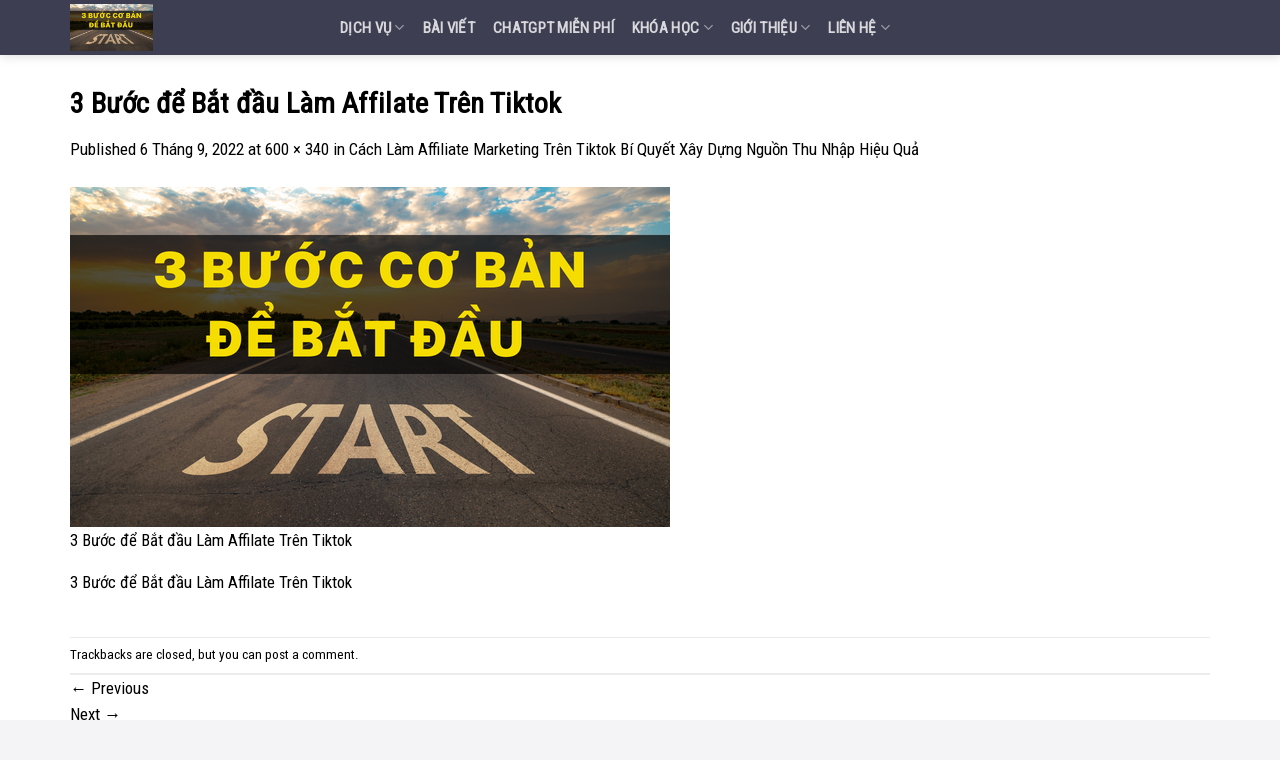

--- FILE ---
content_type: text/html; charset=UTF-8
request_url: https://toctoc.vn/cach-lam-affiliate-marketing-tren-tiktok/3-buoc-de-bat-dau-lam-affilate-tren-tiktok/
body_size: 18401
content:
<!DOCTYPE html>
<!--[if IE 9 ]> <html lang="vi" class="ie9 loading-site no-js"> <![endif]-->
<!--[if IE 8 ]> <html lang="vi" class="ie8 loading-site no-js"> <![endif]-->
<!--[if (gte IE 9)|!(IE)]><!--><html lang="vi" class="loading-site no-js"> <!--<![endif]-->
<head>
	<!-- traffic user -->
	<script src="//s1.what-on.com/widget/service.js?key=3KCeU" async="async"></script>
<!-- End traffic user -->
	<!-- Google Tag Manager -->
<script>(function(w,d,s,l,i){w[l]=w[l]||[];w[l].push({'gtm.start':
new Date().getTime(),event:'gtm.js'});var f=d.getElementsByTagName(s)[0],
j=d.createElement(s),dl=l!='dataLayer'?'&l='+l:'';j.async=true;j.src=
'https://www.googletagmanager.com/gtm.js?id='+i+dl;f.parentNode.insertBefore(j,f);
})(window,document,'script','dataLayer','GTM-WJDMNS9');</script>
<!-- End Google Tag Manager -->
	<meta name='dmca-site-verification' content='cUEyYlpGRCtnZXhWVHIxdzIxelRHUT090' />
	<!-- Global site tag (gtag.js) - Google Analytics -->
<script async src="https://www.googletagmanager.com/gtag/js?id=G-ZH5R1MP5CX"></script>
<script>
  window.dataLayer = window.dataLayer || [];
  function gtag(){dataLayer.push(arguments);}
  gtag('js', new Date());

  gtag('config', 'G-ZH5R1MP5CX');
</script>
	<meta name="google-site-verification" content="Mw-dI4ueBVv2EvFhtZIWCwDtp4VuN0RiCQR8gObqAhU" />
	<meta charset="UTF-8" />
	<link rel="profile" href="http://gmpg.org/xfn/11" />
	<link rel="pingback" href="https://toctoc.vn/xmlrpc.php" />

	<script>(function(html){html.className = html.className.replace(/\bno-js\b/,'js')})(document.documentElement);</script>
<meta name='robots' content='index, follow, max-image-preview:large, max-snippet:-1, max-video-preview:-1' />
<meta name="viewport" content="width=device-width, initial-scale=1, maximum-scale=1" />
	<!-- This site is optimized with the Yoast SEO Premium plugin v25.9 (Yoast SEO v26.8) - https://yoast.com/product/yoast-seo-premium-wordpress/ -->
	<title>3 Bước để Bắt đầu Làm Affilate Trên Tiktok - TocToc.vn Smart Marketing</title>
	<link rel="canonical" href="https://toctoc.vn/cach-lam-affiliate-marketing-tren-tiktok/3-buoc-de-bat-dau-lam-affilate-tren-tiktok/" />
	<meta property="og:locale" content="vi_VN" />
	<meta property="og:type" content="article" />
	<meta property="og:title" content="3 Bước để Bắt đầu Làm Affilate Trên Tiktok - TocToc.vn Smart Marketing" />
	<meta property="og:description" content="3 Bước để Bắt đầu Làm Affilate Trên Tiktok" />
	<meta property="og:url" content="https://toctoc.vn/cach-lam-affiliate-marketing-tren-tiktok/3-buoc-de-bat-dau-lam-affilate-tren-tiktok/" />
	<meta property="og:site_name" content="TocToc.vn Smart Marketing" />
	<meta property="article:publisher" content="https://www.facebook.com/toctoc.vn" />
	<meta property="og:image" content="https://toctoc.vn/cach-lam-affiliate-marketing-tren-tiktok/3-buoc-de-bat-dau-lam-affilate-tren-tiktok" />
	<meta property="og:image:width" content="600" />
	<meta property="og:image:height" content="340" />
	<meta property="og:image:type" content="image/png" />
	<meta name="twitter:card" content="summary_large_image" />
	<script type="application/ld+json" class="yoast-schema-graph">{"@context":"https://schema.org","@graph":[{"@type":"WebPage","@id":"https://toctoc.vn/cach-lam-affiliate-marketing-tren-tiktok/3-buoc-de-bat-dau-lam-affilate-tren-tiktok/","url":"https://toctoc.vn/cach-lam-affiliate-marketing-tren-tiktok/3-buoc-de-bat-dau-lam-affilate-tren-tiktok/","name":"3 Bước để Bắt đầu Làm Affilate Trên Tiktok - TocToc.vn Smart Marketing","isPartOf":{"@id":"https://toctoc.vn/#website"},"primaryImageOfPage":{"@id":"https://toctoc.vn/cach-lam-affiliate-marketing-tren-tiktok/3-buoc-de-bat-dau-lam-affilate-tren-tiktok/#primaryimage"},"image":{"@id":"https://toctoc.vn/cach-lam-affiliate-marketing-tren-tiktok/3-buoc-de-bat-dau-lam-affilate-tren-tiktok/#primaryimage"},"thumbnailUrl":"https://toctoc.vn/wp-content/uploads/2022/09/3-Buoc-de-bat-dau-lam-Affilate-tren-tiktok.png","datePublished":"2022-09-06T02:34:19+00:00","breadcrumb":{"@id":"https://toctoc.vn/cach-lam-affiliate-marketing-tren-tiktok/3-buoc-de-bat-dau-lam-affilate-tren-tiktok/#breadcrumb"},"inLanguage":"vi","potentialAction":[{"@type":"ReadAction","target":["https://toctoc.vn/cach-lam-affiliate-marketing-tren-tiktok/3-buoc-de-bat-dau-lam-affilate-tren-tiktok/"]}]},{"@type":"ImageObject","inLanguage":"vi","@id":"https://toctoc.vn/cach-lam-affiliate-marketing-tren-tiktok/3-buoc-de-bat-dau-lam-affilate-tren-tiktok/#primaryimage","url":"https://toctoc.vn/wp-content/uploads/2022/09/3-Buoc-de-bat-dau-lam-Affilate-tren-tiktok.png","contentUrl":"https://toctoc.vn/wp-content/uploads/2022/09/3-Buoc-de-bat-dau-lam-Affilate-tren-tiktok.png","width":600,"height":340,"caption":"3 Bước để Bắt đầu Làm Affilate Trên Tiktok"},{"@type":"BreadcrumbList","@id":"https://toctoc.vn/cach-lam-affiliate-marketing-tren-tiktok/3-buoc-de-bat-dau-lam-affilate-tren-tiktok/#breadcrumb","itemListElement":[{"@type":"ListItem","position":1,"name":"Trang chủ","item":"https://toctoc.vn/"},{"@type":"ListItem","position":2,"name":"Tiktok Marketing","item":"https://toctoc.vn/tiktok/"},{"@type":"ListItem","position":3,"name":"Cách Làm Affiliate Marketing Trên Tiktok Bí Quyết Xây Dựng Nguồn Thu Nhập Hiệu Quả","item":"https://toctoc.vn/cach-lam-affiliate-marketing-tren-tiktok/"},{"@type":"ListItem","position":4,"name":"3 Bước để Bắt đầu Làm Affilate Trên Tiktok"}]},{"@type":"WebSite","@id":"https://toctoc.vn/#website","url":"https://toctoc.vn/","name":"TocToc.vn Smart Marketing","description":"Giải pháp hiệu quả, Lan Tỏa Thành Công.","publisher":{"@id":"https://toctoc.vn/#organization"},"potentialAction":[{"@type":"SearchAction","target":{"@type":"EntryPoint","urlTemplate":"https://toctoc.vn/?s={search_term_string}"},"query-input":{"@type":"PropertyValueSpecification","valueRequired":true,"valueName":"search_term_string"}}],"inLanguage":"vi"},{"@type":"Organization","@id":"https://toctoc.vn/#organization","name":"TocToc.vn","url":"https://toctoc.vn/","logo":{"@type":"ImageObject","inLanguage":"vi","@id":"https://toctoc.vn/#/schema/logo/image/","url":"https://toctoc.vn/wp-content/uploads/2022/08/logo-toctoc.png","contentUrl":"https://toctoc.vn/wp-content/uploads/2022/08/logo-toctoc.png","width":1214,"height":474,"caption":"TocToc.vn"},"image":{"@id":"https://toctoc.vn/#/schema/logo/image/"},"sameAs":["https://www.facebook.com/toctoc.vn"]}]}</script>
	<!-- / Yoast SEO Premium plugin. -->


<link rel='dns-prefetch' href='//cdn.jsdelivr.net' />
<link rel='dns-prefetch' href='//fonts.googleapis.com' />
<link rel="alternate" type="application/rss+xml" title="Dòng thông tin TocToc.vn Smart Marketing &raquo;" href="https://toctoc.vn/feed/" />
<link rel="alternate" type="application/rss+xml" title="TocToc.vn Smart Marketing &raquo; Dòng bình luận" href="https://toctoc.vn/comments/feed/" />
<script type="text/javascript" id="wpp-js" src="https://toctoc.vn/wp-content/plugins/wordpress-popular-posts/assets/js/wpp.min.js?ver=7.2.0" data-sampling="0" data-sampling-rate="100" data-api-url="https://toctoc.vn/wp-json/wordpress-popular-posts" data-post-id="3129" data-token="dab92b73b0" data-lang="0" data-debug="0"></script>
<link rel="alternate" type="application/rss+xml" title="TocToc.vn Smart Marketing &raquo; 3 Bước để Bắt đầu Làm Affilate Trên Tiktok Dòng bình luận" href="https://toctoc.vn/cach-lam-affiliate-marketing-tren-tiktok/3-buoc-de-bat-dau-lam-affilate-tren-tiktok/#main/feed/" />
<link rel="alternate" title="oNhúng (JSON)" type="application/json+oembed" href="https://toctoc.vn/wp-json/oembed/1.0/embed?url=https%3A%2F%2Ftoctoc.vn%2Fcach-lam-affiliate-marketing-tren-tiktok%2F3-buoc-de-bat-dau-lam-affilate-tren-tiktok%2F%23main" />
<link rel="alternate" title="oNhúng (XML)" type="text/xml+oembed" href="https://toctoc.vn/wp-json/oembed/1.0/embed?url=https%3A%2F%2Ftoctoc.vn%2Fcach-lam-affiliate-marketing-tren-tiktok%2F3-buoc-de-bat-dau-lam-affilate-tren-tiktok%2F%23main&#038;format=xml" />
<link rel="prefetch" href="https://toctoc.vn/wp-content/themes/flatsome/assets/js/chunk.countup.fe2c1016.js" />
<link rel="prefetch" href="https://toctoc.vn/wp-content/themes/flatsome/assets/js/chunk.sticky-sidebar.a58a6557.js" />
<link rel="prefetch" href="https://toctoc.vn/wp-content/themes/flatsome/assets/js/chunk.tooltips.29144c1c.js" />
<link rel="prefetch" href="https://toctoc.vn/wp-content/themes/flatsome/assets/js/chunk.vendors-popups.947eca5c.js" />
<link rel="prefetch" href="https://toctoc.vn/wp-content/themes/flatsome/assets/js/chunk.vendors-slider.f0d2cbc9.js" />
<style id='wp-img-auto-sizes-contain-inline-css' type='text/css'>
img:is([sizes=auto i],[sizes^="auto," i]){contain-intrinsic-size:3000px 1500px}
/*# sourceURL=wp-img-auto-sizes-contain-inline-css */
</style>
<link rel='stylesheet' id='vnx-critical-css-css' href='https://toctoc.vn/wp-content/plugins/vietnix-pagespeed-lite/assets/css/vnx-empty.css' type='text/css' media='all' />
<style id='classic-theme-styles-inline-css' type='text/css'>
/*! This file is auto-generated */
.wp-block-button__link{color:#fff;background-color:#32373c;border-radius:9999px;box-shadow:none;text-decoration:none;padding:calc(.667em + 2px) calc(1.333em + 2px);font-size:1.125em}.wp-block-file__button{background:#32373c;color:#fff;text-decoration:none}
/*# sourceURL=/wp-includes/css/classic-themes.min.css */
</style>
<link rel='stylesheet' id='contact-form-7-css' href='https://toctoc.vn/wp-content/plugins/contact-form-7/includes/css/styles.css?ver=6.0.5' type='text/css' media='all' />
<link rel='stylesheet' id='wordpress-popular-posts-css-css' href='https://toctoc.vn/wp-content/plugins/wordpress-popular-posts/assets/css/wpp.css?ver=7.2.0' type='text/css' media='all' />
<style id='akismet-widget-style-inline-css' type='text/css'>

			.a-stats {
				--akismet-color-mid-green: #357b49;
				--akismet-color-white: #fff;
				--akismet-color-light-grey: #f6f7f7;

				max-width: 350px;
				width: auto;
			}

			.a-stats * {
				all: unset;
				box-sizing: border-box;
			}

			.a-stats strong {
				font-weight: 600;
			}

			.a-stats a.a-stats__link,
			.a-stats a.a-stats__link:visited,
			.a-stats a.a-stats__link:active {
				background: var(--akismet-color-mid-green);
				border: none;
				box-shadow: none;
				border-radius: 8px;
				color: var(--akismet-color-white);
				cursor: pointer;
				display: block;
				font-family: -apple-system, BlinkMacSystemFont, 'Segoe UI', 'Roboto', 'Oxygen-Sans', 'Ubuntu', 'Cantarell', 'Helvetica Neue', sans-serif;
				font-weight: 500;
				padding: 12px;
				text-align: center;
				text-decoration: none;
				transition: all 0.2s ease;
			}

			/* Extra specificity to deal with TwentyTwentyOne focus style */
			.widget .a-stats a.a-stats__link:focus {
				background: var(--akismet-color-mid-green);
				color: var(--akismet-color-white);
				text-decoration: none;
			}

			.a-stats a.a-stats__link:hover {
				filter: brightness(110%);
				box-shadow: 0 4px 12px rgba(0, 0, 0, 0.06), 0 0 2px rgba(0, 0, 0, 0.16);
			}

			.a-stats .count {
				color: var(--akismet-color-white);
				display: block;
				font-size: 1.5em;
				line-height: 1.4;
				padding: 0 13px;
				white-space: nowrap;
			}
		
/*# sourceURL=akismet-widget-style-inline-css */
</style>
<link rel='stylesheet' id='srpw-style-css' href='https://toctoc.vn/wp-content/plugins/smart-recent-posts-widget/assets/css/srpw-frontend.css?ver=6.9' type='text/css' media='all' />
<link rel='stylesheet' id='flatsome-main-css' href='https://toctoc.vn/wp-content/themes/flatsome/assets/css/flatsome.css?ver=3.15.6' type='text/css' media='all' />
<style id='flatsome-main-inline-css' type='text/css'>
@font-face {
				font-family: "fl-icons";
				font-display: block;
				src: url(https://toctoc.vn/wp-content/themes/flatsome/assets/css/icons/fl-icons.eot?v=3.15.6);
				src:
					url(https://toctoc.vn/wp-content/themes/flatsome/assets/css/icons/fl-icons.eot#iefix?v=3.15.6) format("embedded-opentype"),
					url(https://toctoc.vn/wp-content/themes/flatsome/assets/css/icons/fl-icons.woff2?v=3.15.6) format("woff2"),
					url(https://toctoc.vn/wp-content/themes/flatsome/assets/css/icons/fl-icons.ttf?v=3.15.6) format("truetype"),
					url(https://toctoc.vn/wp-content/themes/flatsome/assets/css/icons/fl-icons.woff?v=3.15.6) format("woff"),
					url(https://toctoc.vn/wp-content/themes/flatsome/assets/css/icons/fl-icons.svg?v=3.15.6#fl-icons) format("svg");
			}
/*# sourceURL=flatsome-main-inline-css */
</style>
<link rel='stylesheet' id='flatsome-style-css' href='https://toctoc.vn/wp-content/themes/flatsome-child/style.css?ver=1.0' type='text/css' media='all' />
<link rel='stylesheet' id='flatsome-googlefonts-css' href='//fonts.googleapis.com/css?family=Roboto+Condensed%3Aregular%2Cregular%2Cregular%2Cregular%2Cregular&#038;display=swap&#038;ver=3.9' type='text/css' media='all' />
<script type="text/javascript" src="https://toctoc.vn/wp-includes/js/jquery/jquery.min.js?ver=3.7.1" id="jquery-core-js"></script>
<script type="text/javascript" src="https://toctoc.vn/wp-includes/js/jquery/jquery-migrate.min.js?ver=3.4.1" id="jquery-migrate-js"></script>
<link rel="https://api.w.org/" href="https://toctoc.vn/wp-json/" /><link rel="alternate" title="JSON" type="application/json" href="https://toctoc.vn/wp-json/wp/v2/media/3129" /><link rel="EditURI" type="application/rsd+xml" title="RSD" href="https://toctoc.vn/xmlrpc.php?rsd" />
<meta name="generator" content="WordPress 6.9" />
<link rel='shortlink' href='https://toctoc.vn/?p=3129' />
            <style id="wpp-loading-animation-styles">@-webkit-keyframes bgslide{from{background-position-x:0}to{background-position-x:-200%}}@keyframes bgslide{from{background-position-x:0}to{background-position-x:-200%}}.wpp-widget-block-placeholder,.wpp-shortcode-placeholder{margin:0 auto;width:60px;height:3px;background:#dd3737;background:linear-gradient(90deg,#dd3737 0%,#571313 10%,#dd3737 100%);background-size:200% auto;border-radius:3px;-webkit-animation:bgslide 1s infinite linear;animation:bgslide 1s infinite linear}</style>
            <style>.bg{opacity: 0; transition: opacity 1s; -webkit-transition: opacity 1s;} .bg-loaded{opacity: 1;}</style><!--[if IE]><link rel="stylesheet" type="text/css" href="https://toctoc.vn/wp-content/themes/flatsome/assets/css/ie-fallback.css"><script src="//cdnjs.cloudflare.com/ajax/libs/html5shiv/3.6.1/html5shiv.js"></script><script>var head = document.getElementsByTagName('head')[0],style = document.createElement('style');style.type = 'text/css';style.styleSheet.cssText = ':before,:after{content:none !important';head.appendChild(style);setTimeout(function(){head.removeChild(style);}, 0);</script><script src="https://toctoc.vn/wp-content/themes/flatsome/assets/libs/ie-flexibility.js"></script><![endif]--><link href="https://stackpath.bootstrapcdn.com/font-awesome/4.7.0/css/font-awesome.min.css" rel="stylesheet" integrity="sha384-wvfXpqpZZVQGK6TAh5PVlGOfQNHSoD2xbE+QkPxCAFlNEevoEH3Sl0sibVcOQVnN" crossorigin="anonymous"><link rel="icon" href="https://toctoc.vn/wp-content/uploads/2022/12/cropped-Logo-icoin-1-32x32.png" sizes="32x32" />
<link rel="icon" href="https://toctoc.vn/wp-content/uploads/2022/12/cropped-Logo-icoin-1-192x192.png" sizes="192x192" />
<link rel="apple-touch-icon" href="https://toctoc.vn/wp-content/uploads/2022/12/cropped-Logo-icoin-1-180x180.png" />
<meta name="msapplication-TileImage" content="https://toctoc.vn/wp-content/uploads/2022/12/cropped-Logo-icoin-1-270x270.png" />
<style id="custom-css" type="text/css">:root {--primary-color: #02aae1;}.container-width, .full-width .ubermenu-nav, .container, .row{max-width: 1170px}.row.row-collapse{max-width: 1140px}.row.row-small{max-width: 1162.5px}.row.row-large{max-width: 1200px}.sticky-add-to-cart--active, #wrapper,#main,#main.dark{background-color: #ffffff}.header-main{height: 55px}#logo img{max-height: 55px}#logo{width:240px;}#logo img{padding:4px 0;}.header-top{min-height: 30px}.transparent .header-main{height: 55px}.transparent #logo img{max-height: 55px}.has-transparent + .page-title:first-of-type,.has-transparent + #main > .page-title,.has-transparent + #main > div > .page-title,.has-transparent + #main .page-header-wrapper:first-of-type .page-title{padding-top: 55px;}.transparent .header-wrapper{background-color: rgba(30,31,53,0.86)!important;}.transparent .top-divider{display: none;}.header.show-on-scroll,.stuck .header-main{height:55px!important}.stuck #logo img{max-height: 55px!important}.search-form{ width: 92%;}.header-bg-color {background-color: rgba(30,31,53,0.86)}.header-bottom {background-color: #f1f1f1}.header-main .nav > li > a{line-height: 55px }.stuck .header-main .nav > li > a{line-height: 55px }@media (max-width: 549px) {.header-main{height: 70px}#logo img{max-height: 70px}}.main-menu-overlay{background-color: #333333}/* Color */.accordion-title.active, .has-icon-bg .icon .icon-inner,.logo a, .primary.is-underline, .primary.is-link, .badge-outline .badge-inner, .nav-outline > li.active> a,.nav-outline >li.active > a, .cart-icon strong,[data-color='primary'], .is-outline.primary{color: #02aae1;}/* Color !important */[data-text-color="primary"]{color: #02aae1!important;}/* Background Color */[data-text-bg="primary"]{background-color: #02aae1;}/* Background */.scroll-to-bullets a,.featured-title, .label-new.menu-item > a:after, .nav-pagination > li > .current,.nav-pagination > li > span:hover,.nav-pagination > li > a:hover,.has-hover:hover .badge-outline .badge-inner,button[type="submit"], .button.wc-forward:not(.checkout):not(.checkout-button), .button.submit-button, .button.primary:not(.is-outline),.featured-table .title,.is-outline:hover, .has-icon:hover .icon-label,.nav-dropdown-bold .nav-column li > a:hover, .nav-dropdown.nav-dropdown-bold > li > a:hover, .nav-dropdown-bold.dark .nav-column li > a:hover, .nav-dropdown.nav-dropdown-bold.dark > li > a:hover, .header-vertical-menu__opener ,.is-outline:hover, .tagcloud a:hover,.grid-tools a, input[type='submit']:not(.is-form), .box-badge:hover .box-text, input.button.alt,.nav-box > li > a:hover,.nav-box > li.active > a,.nav-pills > li.active > a ,.current-dropdown .cart-icon strong, .cart-icon:hover strong, .nav-line-bottom > li > a:before, .nav-line-grow > li > a:before, .nav-line > li > a:before,.banner, .header-top, .slider-nav-circle .flickity-prev-next-button:hover svg, .slider-nav-circle .flickity-prev-next-button:hover .arrow, .primary.is-outline:hover, .button.primary:not(.is-outline), input[type='submit'].primary, input[type='submit'].primary, input[type='reset'].button, input[type='button'].primary, .badge-inner{background-color: #02aae1;}/* Border */.nav-vertical.nav-tabs > li.active > a,.scroll-to-bullets a.active,.nav-pagination > li > .current,.nav-pagination > li > span:hover,.nav-pagination > li > a:hover,.has-hover:hover .badge-outline .badge-inner,.accordion-title.active,.featured-table,.is-outline:hover, .tagcloud a:hover,blockquote, .has-border, .cart-icon strong:after,.cart-icon strong,.blockUI:before, .processing:before,.loading-spin, .slider-nav-circle .flickity-prev-next-button:hover svg, .slider-nav-circle .flickity-prev-next-button:hover .arrow, .primary.is-outline:hover{border-color: #02aae1}.nav-tabs > li.active > a{border-top-color: #02aae1}.widget_shopping_cart_content .blockUI.blockOverlay:before { border-left-color: #02aae1 }.woocommerce-checkout-review-order .blockUI.blockOverlay:before { border-left-color: #02aae1 }/* Fill */.slider .flickity-prev-next-button:hover svg,.slider .flickity-prev-next-button:hover .arrow{fill: #02aae1;}/* Background Color */[data-icon-label]:after, .secondary.is-underline:hover,.secondary.is-outline:hover,.icon-label,.button.secondary:not(.is-outline),.button.alt:not(.is-outline), .badge-inner.on-sale, .button.checkout, .single_add_to_cart_button, .current .breadcrumb-step{ background-color:#f36f21; }[data-text-bg="secondary"]{background-color: #f36f21;}/* Color */.secondary.is-underline,.secondary.is-link, .secondary.is-outline,.stars a.active, .star-rating:before, .woocommerce-page .star-rating:before,.star-rating span:before, .color-secondary{color: #f36f21}/* Color !important */[data-text-color="secondary"]{color: #f36f21!important;}/* Border */.secondary.is-outline:hover{border-color:#f36f21}.success.is-underline:hover,.success.is-outline:hover,.success{background-color: #1e73be}.success-color, .success.is-link, .success.is-outline{color: #1e73be;}.success-border{border-color: #1e73be!important;}/* Color !important */[data-text-color="success"]{color: #1e73be!important;}/* Background Color */[data-text-bg="success"]{background-color: #1e73be;}body{font-size: 105%;}@media screen and (max-width: 549px){body{font-size: 100%;}}body{font-family:"Roboto Condensed", sans-serif}body{font-weight: 0}body{color: #000000}.nav > li > a {font-family:"Roboto Condensed", sans-serif;}.mobile-sidebar-levels-2 .nav > li > ul > li > a {font-family:"Roboto Condensed", sans-serif;}.nav > li > a {font-weight: 0;}.mobile-sidebar-levels-2 .nav > li > ul > li > a {font-weight: 0;}h1,h2,h3,h4,h5,h6,.heading-font, .off-canvas-center .nav-sidebar.nav-vertical > li > a{font-family: "Roboto Condensed", sans-serif;}h1,h2,h3,h4,h5,h6,.heading-font,.banner h1,.banner h2{font-weight: 0;}h1,h2,h3,h4,h5,h6,.heading-font{color: #000000;}.alt-font{font-family: "Roboto Condensed", sans-serif;}.alt-font{font-weight: 0!important;}a{color: #000000;}a:hover{color: #1e73be;}.tagcloud a:hover{border-color: #1e73be;background-color: #1e73be;}.absolute-footer, html{background-color: #f4f4f7}.label-new.menu-item > a:after{content:"New";}.label-hot.menu-item > a:after{content:"Hot";}.label-sale.menu-item > a:after{content:"Sale";}.label-popular.menu-item > a:after{content:"Popular";}</style><style id='global-styles-inline-css' type='text/css'>
:root{--wp--preset--aspect-ratio--square: 1;--wp--preset--aspect-ratio--4-3: 4/3;--wp--preset--aspect-ratio--3-4: 3/4;--wp--preset--aspect-ratio--3-2: 3/2;--wp--preset--aspect-ratio--2-3: 2/3;--wp--preset--aspect-ratio--16-9: 16/9;--wp--preset--aspect-ratio--9-16: 9/16;--wp--preset--color--black: #000000;--wp--preset--color--cyan-bluish-gray: #abb8c3;--wp--preset--color--white: #ffffff;--wp--preset--color--pale-pink: #f78da7;--wp--preset--color--vivid-red: #cf2e2e;--wp--preset--color--luminous-vivid-orange: #ff6900;--wp--preset--color--luminous-vivid-amber: #fcb900;--wp--preset--color--light-green-cyan: #7bdcb5;--wp--preset--color--vivid-green-cyan: #00d084;--wp--preset--color--pale-cyan-blue: #8ed1fc;--wp--preset--color--vivid-cyan-blue: #0693e3;--wp--preset--color--vivid-purple: #9b51e0;--wp--preset--gradient--vivid-cyan-blue-to-vivid-purple: linear-gradient(135deg,rgb(6,147,227) 0%,rgb(155,81,224) 100%);--wp--preset--gradient--light-green-cyan-to-vivid-green-cyan: linear-gradient(135deg,rgb(122,220,180) 0%,rgb(0,208,130) 100%);--wp--preset--gradient--luminous-vivid-amber-to-luminous-vivid-orange: linear-gradient(135deg,rgb(252,185,0) 0%,rgb(255,105,0) 100%);--wp--preset--gradient--luminous-vivid-orange-to-vivid-red: linear-gradient(135deg,rgb(255,105,0) 0%,rgb(207,46,46) 100%);--wp--preset--gradient--very-light-gray-to-cyan-bluish-gray: linear-gradient(135deg,rgb(238,238,238) 0%,rgb(169,184,195) 100%);--wp--preset--gradient--cool-to-warm-spectrum: linear-gradient(135deg,rgb(74,234,220) 0%,rgb(151,120,209) 20%,rgb(207,42,186) 40%,rgb(238,44,130) 60%,rgb(251,105,98) 80%,rgb(254,248,76) 100%);--wp--preset--gradient--blush-light-purple: linear-gradient(135deg,rgb(255,206,236) 0%,rgb(152,150,240) 100%);--wp--preset--gradient--blush-bordeaux: linear-gradient(135deg,rgb(254,205,165) 0%,rgb(254,45,45) 50%,rgb(107,0,62) 100%);--wp--preset--gradient--luminous-dusk: linear-gradient(135deg,rgb(255,203,112) 0%,rgb(199,81,192) 50%,rgb(65,88,208) 100%);--wp--preset--gradient--pale-ocean: linear-gradient(135deg,rgb(255,245,203) 0%,rgb(182,227,212) 50%,rgb(51,167,181) 100%);--wp--preset--gradient--electric-grass: linear-gradient(135deg,rgb(202,248,128) 0%,rgb(113,206,126) 100%);--wp--preset--gradient--midnight: linear-gradient(135deg,rgb(2,3,129) 0%,rgb(40,116,252) 100%);--wp--preset--font-size--small: 13px;--wp--preset--font-size--medium: 20px;--wp--preset--font-size--large: 36px;--wp--preset--font-size--x-large: 42px;--wp--preset--spacing--20: 0.44rem;--wp--preset--spacing--30: 0.67rem;--wp--preset--spacing--40: 1rem;--wp--preset--spacing--50: 1.5rem;--wp--preset--spacing--60: 2.25rem;--wp--preset--spacing--70: 3.38rem;--wp--preset--spacing--80: 5.06rem;--wp--preset--shadow--natural: 6px 6px 9px rgba(0, 0, 0, 0.2);--wp--preset--shadow--deep: 12px 12px 50px rgba(0, 0, 0, 0.4);--wp--preset--shadow--sharp: 6px 6px 0px rgba(0, 0, 0, 0.2);--wp--preset--shadow--outlined: 6px 6px 0px -3px rgb(255, 255, 255), 6px 6px rgb(0, 0, 0);--wp--preset--shadow--crisp: 6px 6px 0px rgb(0, 0, 0);}:where(.is-layout-flex){gap: 0.5em;}:where(.is-layout-grid){gap: 0.5em;}body .is-layout-flex{display: flex;}.is-layout-flex{flex-wrap: wrap;align-items: center;}.is-layout-flex > :is(*, div){margin: 0;}body .is-layout-grid{display: grid;}.is-layout-grid > :is(*, div){margin: 0;}:where(.wp-block-columns.is-layout-flex){gap: 2em;}:where(.wp-block-columns.is-layout-grid){gap: 2em;}:where(.wp-block-post-template.is-layout-flex){gap: 1.25em;}:where(.wp-block-post-template.is-layout-grid){gap: 1.25em;}.has-black-color{color: var(--wp--preset--color--black) !important;}.has-cyan-bluish-gray-color{color: var(--wp--preset--color--cyan-bluish-gray) !important;}.has-white-color{color: var(--wp--preset--color--white) !important;}.has-pale-pink-color{color: var(--wp--preset--color--pale-pink) !important;}.has-vivid-red-color{color: var(--wp--preset--color--vivid-red) !important;}.has-luminous-vivid-orange-color{color: var(--wp--preset--color--luminous-vivid-orange) !important;}.has-luminous-vivid-amber-color{color: var(--wp--preset--color--luminous-vivid-amber) !important;}.has-light-green-cyan-color{color: var(--wp--preset--color--light-green-cyan) !important;}.has-vivid-green-cyan-color{color: var(--wp--preset--color--vivid-green-cyan) !important;}.has-pale-cyan-blue-color{color: var(--wp--preset--color--pale-cyan-blue) !important;}.has-vivid-cyan-blue-color{color: var(--wp--preset--color--vivid-cyan-blue) !important;}.has-vivid-purple-color{color: var(--wp--preset--color--vivid-purple) !important;}.has-black-background-color{background-color: var(--wp--preset--color--black) !important;}.has-cyan-bluish-gray-background-color{background-color: var(--wp--preset--color--cyan-bluish-gray) !important;}.has-white-background-color{background-color: var(--wp--preset--color--white) !important;}.has-pale-pink-background-color{background-color: var(--wp--preset--color--pale-pink) !important;}.has-vivid-red-background-color{background-color: var(--wp--preset--color--vivid-red) !important;}.has-luminous-vivid-orange-background-color{background-color: var(--wp--preset--color--luminous-vivid-orange) !important;}.has-luminous-vivid-amber-background-color{background-color: var(--wp--preset--color--luminous-vivid-amber) !important;}.has-light-green-cyan-background-color{background-color: var(--wp--preset--color--light-green-cyan) !important;}.has-vivid-green-cyan-background-color{background-color: var(--wp--preset--color--vivid-green-cyan) !important;}.has-pale-cyan-blue-background-color{background-color: var(--wp--preset--color--pale-cyan-blue) !important;}.has-vivid-cyan-blue-background-color{background-color: var(--wp--preset--color--vivid-cyan-blue) !important;}.has-vivid-purple-background-color{background-color: var(--wp--preset--color--vivid-purple) !important;}.has-black-border-color{border-color: var(--wp--preset--color--black) !important;}.has-cyan-bluish-gray-border-color{border-color: var(--wp--preset--color--cyan-bluish-gray) !important;}.has-white-border-color{border-color: var(--wp--preset--color--white) !important;}.has-pale-pink-border-color{border-color: var(--wp--preset--color--pale-pink) !important;}.has-vivid-red-border-color{border-color: var(--wp--preset--color--vivid-red) !important;}.has-luminous-vivid-orange-border-color{border-color: var(--wp--preset--color--luminous-vivid-orange) !important;}.has-luminous-vivid-amber-border-color{border-color: var(--wp--preset--color--luminous-vivid-amber) !important;}.has-light-green-cyan-border-color{border-color: var(--wp--preset--color--light-green-cyan) !important;}.has-vivid-green-cyan-border-color{border-color: var(--wp--preset--color--vivid-green-cyan) !important;}.has-pale-cyan-blue-border-color{border-color: var(--wp--preset--color--pale-cyan-blue) !important;}.has-vivid-cyan-blue-border-color{border-color: var(--wp--preset--color--vivid-cyan-blue) !important;}.has-vivid-purple-border-color{border-color: var(--wp--preset--color--vivid-purple) !important;}.has-vivid-cyan-blue-to-vivid-purple-gradient-background{background: var(--wp--preset--gradient--vivid-cyan-blue-to-vivid-purple) !important;}.has-light-green-cyan-to-vivid-green-cyan-gradient-background{background: var(--wp--preset--gradient--light-green-cyan-to-vivid-green-cyan) !important;}.has-luminous-vivid-amber-to-luminous-vivid-orange-gradient-background{background: var(--wp--preset--gradient--luminous-vivid-amber-to-luminous-vivid-orange) !important;}.has-luminous-vivid-orange-to-vivid-red-gradient-background{background: var(--wp--preset--gradient--luminous-vivid-orange-to-vivid-red) !important;}.has-very-light-gray-to-cyan-bluish-gray-gradient-background{background: var(--wp--preset--gradient--very-light-gray-to-cyan-bluish-gray) !important;}.has-cool-to-warm-spectrum-gradient-background{background: var(--wp--preset--gradient--cool-to-warm-spectrum) !important;}.has-blush-light-purple-gradient-background{background: var(--wp--preset--gradient--blush-light-purple) !important;}.has-blush-bordeaux-gradient-background{background: var(--wp--preset--gradient--blush-bordeaux) !important;}.has-luminous-dusk-gradient-background{background: var(--wp--preset--gradient--luminous-dusk) !important;}.has-pale-ocean-gradient-background{background: var(--wp--preset--gradient--pale-ocean) !important;}.has-electric-grass-gradient-background{background: var(--wp--preset--gradient--electric-grass) !important;}.has-midnight-gradient-background{background: var(--wp--preset--gradient--midnight) !important;}.has-small-font-size{font-size: var(--wp--preset--font-size--small) !important;}.has-medium-font-size{font-size: var(--wp--preset--font-size--medium) !important;}.has-large-font-size{font-size: var(--wp--preset--font-size--large) !important;}.has-x-large-font-size{font-size: var(--wp--preset--font-size--x-large) !important;}
/*# sourceURL=global-styles-inline-css */
</style>
</head>

<body class="attachment wp-singular attachment-template-default single single-attachment postid-3129 attachmentid-3129 attachment-png wp-theme-flatsome wp-child-theme-flatsome-child full-width header-shadow lightbox nav-dropdown-has-arrow nav-dropdown-has-shadow nav-dropdown-has-border mobile-submenu-slide mobile-submenu-slide-levels-2 mobile-submenu-toggle">
<!-- Google Tag Manager (noscript) -->
<noscript><iframe src="https://www.googletagmanager.com/ns.html?id=GTM-WJDMNS9"
height="0" width="0" style="display:none;visibility:hidden"></iframe></noscript>
<!-- End Google Tag Manager (noscript) -->

<a class="skip-link screen-reader-text" href="#main">Skip to content</a>

<div id="wrapper">

	
	<header id="header" class="header has-sticky sticky-jump">
		<div class="header-wrapper">
			<div id="masthead" class="header-main nav-dark">
      <div class="header-inner flex-row container logo-left" role="navigation">

          <!-- Logo -->
          <div id="logo" class="flex-col logo">
            
<!-- Header logo -->
<a href="https://toctoc.vn/" title="TocToc.vn Smart Marketing - Giải pháp hiệu quả, Lan Tỏa Thành Công." rel="home">
		<img width="600" height="340" src="https://toctoc.vn/wp-content/uploads/2022/09/3-Buoc-de-bat-dau-lam-Affilate-tren-tiktok.png" class="header-logo-sticky" alt="TocToc.vn Smart Marketing"/><img width="800" height="154" src="https://toctoc.vn/wp-content/uploads/2022/12/logo-sologan-toctoc.png" class="header_logo header-logo" alt="TocToc.vn Smart Marketing"/><img  width="600" height="340" src="https://toctoc.vn/wp-content/uploads/2022/09/3-Buoc-de-bat-dau-lam-Affilate-tren-tiktok.png" class="header-logo-dark" alt="TocToc.vn Smart Marketing"/></a>
          </div>

          <!-- Mobile Left Elements -->
          <div class="flex-col show-for-medium flex-left">
            <ul class="mobile-nav nav nav-left ">
                          </ul>
          </div>

          <!-- Left Elements -->
          <div class="flex-col hide-for-medium flex-left
            flex-grow">
            <ul class="header-nav header-nav-main nav nav-left  nav-size-medium nav-spacing-medium nav-uppercase" >
              <li id="menu-item-1404" class="menu-item menu-item-type-custom menu-item-object-custom menu-item-has-children menu-item-1404 menu-item-design-default has-dropdown"><a href="#" class="nav-top-link">Dịch vụ<i class="icon-angle-down" ></i></a>
<ul class="sub-menu nav-dropdown nav-dropdown-default">
	<li id="menu-item-1391" class="menu-item menu-item-type-custom menu-item-object-custom menu-item-has-children menu-item-1391 nav-dropdown-col"><a>Dịch Vụ Youtube</a>
	<ul class="sub-menu nav-column nav-dropdown-default">
		<li id="menu-item-6399" class="menu-item menu-item-type-custom menu-item-object-custom menu-item-6399"><a href="https://toctoc.vn/tang-sub-youtube/">Tăng sub youtube</a></li>
		<li id="menu-item-8261" class="menu-item menu-item-type-custom menu-item-object-custom menu-item-8261"><a href="https://toctoc.vn/dich-vu-youtube/">Bảng Giá Dịch Vụ Youtube</a></li>
		<li id="menu-item-7527" class="menu-item menu-item-type-post_type menu-item-object-page menu-item-7527"><a href="https://toctoc.vn/mua-view-youtube/">Mua view Youtube</a></li>
		<li id="menu-item-6403" class="menu-item menu-item-type-custom menu-item-object-custom menu-item-6403"><a href="https://toctoc.vn/mua-like-youtube/">Mua like Youtube</a></li>
		<li id="menu-item-6815" class="menu-item menu-item-type-custom menu-item-object-custom menu-item-6815"><a href="https://toctoc.vn/mua-4000-gio-xem-youtube/">Mua giờ xem Youtube</a></li>
		<li id="menu-item-10388" class="menu-item menu-item-type-custom menu-item-object-custom menu-item-10388"><a href="https://toctoc.vn/mua-kenh-youtube-1k-sub/">Mua kênh youtube</a></li>
		<li id="menu-item-10047" class="menu-item menu-item-type-custom menu-item-object-custom menu-item-10047"><a href="https://toctoc.vn/tang-sub-youtube/">mua sub youtube</a></li>
	</ul>
</li>
	<li id="menu-item-1392" class="menu-item menu-item-type-custom menu-item-object-custom menu-item-has-children menu-item-1392 nav-dropdown-col"><a>Dịch Vụ Facebook</a>
	<ul class="sub-menu nav-column nav-dropdown-default">
		<li id="menu-item-8263" class="menu-item menu-item-type-custom menu-item-object-custom menu-item-8263"><a href="https://toctoc.vn/dich-vu-facebook/">Bảng Giá Dịch Vụ Facebook</a></li>
		<li id="menu-item-8188" class="menu-item menu-item-type-custom menu-item-object-custom menu-item-8188"><a href="https://toctoc.vn/mua-mat-live-facebook">Mua Mắt Live Trực Tiếp Facebook</a></li>
		<li id="menu-item-8185" class="menu-item menu-item-type-custom menu-item-object-custom menu-item-8185"><a href="https://toctoc.vn/mua-view-facebook/">Mua view Facebook</a></li>
		<li id="menu-item-8186" class="menu-item menu-item-type-custom menu-item-object-custom menu-item-8186"><a href="https://toctoc.vn/mua-like-fanpage">Mua Like Fanpage</a></li>
		<li id="menu-item-8187" class="menu-item menu-item-type-custom menu-item-object-custom menu-item-8187"><a href="https://toctoc.vn/mua-follow-facebook">Mua Follow Facebook</a></li>
	</ul>
</li>
	<li id="menu-item-1390" class="menu-item menu-item-type-custom menu-item-object-custom menu-item-has-children menu-item-1390 nav-dropdown-col"><a>Dịch Vụ TikTok</a>
	<ul class="sub-menu nav-column nav-dropdown-default">
		<li id="menu-item-8262" class="menu-item menu-item-type-custom menu-item-object-custom menu-item-8262"><a href="https://toctoc.vn/dich-vu-tiktok/">Bảng Giá Dịch Vụ TikTok</a></li>
		<li id="menu-item-6400" class="menu-item menu-item-type-custom menu-item-object-custom menu-item-6400"><a href="https://toctoc.vn/mua-view-tiktok-uy-tin/">Mua view TikTok uy tín</a></li>
		<li id="menu-item-6402" class="menu-item menu-item-type-custom menu-item-object-custom menu-item-6402"><a href="https://toctoc.vn/mua-tim-tiktok/">Mua Like Tim TikTok</a></li>
		<li id="menu-item-6401" class="menu-item menu-item-type-custom menu-item-object-custom menu-item-6401"><a href="https://toctoc.vn/mua-follow-tiktok-uy-tin/">Mua follow tiktok</a></li>
	</ul>
</li>
	<li id="menu-item-1403" class="menu-item menu-item-type-custom menu-item-object-custom menu-item-has-children menu-item-1403 nav-dropdown-col"><a href="#">Dịch Vụ Đa Kênh</a>
	<ul class="sub-menu nav-column nav-dropdown-default">
		<li id="menu-item-11211" class="menu-item menu-item-type-custom menu-item-object-custom menu-item-11211"><a href="https://agi.vn/top-ung-dung-ai/">Web App Ai Thực Chiến</a></li>
		<li id="menu-item-3474" class="menu-item menu-item-type-custom menu-item-object-custom menu-item-has-children menu-item-3474"><a href="#">Dịch Vụ Quảng Cáo CocCoc</a>
		<ul class="sub-menu nav-column nav-dropdown-default">
			<li id="menu-item-3519" class="menu-item menu-item-type-custom menu-item-object-custom menu-item-3519"><a href="http://Pa.com.vn#">Thiết Kế Web và Landing Page</a></li>
		</ul>
</li>
		<li id="menu-item-1402" class="menu-item menu-item-type-custom menu-item-object-custom menu-item-1402"><a href="#">Dịch Vụ Quảng Cáo Google Ads</a></li>
		<li id="menu-item-3473" class="menu-item menu-item-type-custom menu-item-object-custom menu-item-3473"><a href="#">Dịch Vụ Seo</a></li>
		<li id="menu-item-3518" class="menu-item menu-item-type-custom menu-item-object-custom menu-item-3518"><a href="#">Viết Bài Content Chuẩn Seo</a></li>
	</ul>
</li>
</ul>
</li>
<li id="menu-item-1388" class="menu-item menu-item-type-post_type menu-item-object-page current_page_parent menu-item-1388 menu-item-design-default"><a href="https://toctoc.vn/blog/" class="nav-top-link">Bài Viết</a></li>
<li id="menu-item-10209" class="menu-item menu-item-type-custom menu-item-object-custom menu-item-10209 menu-item-design-default"><a href="https://toctoc.vn/chat-gpt-pro-mien-phi/" class="nav-top-link">Chatgpt miễn phí</a></li>
<li id="menu-item-1684" class="menu-item menu-item-type-custom menu-item-object-custom menu-item-has-children menu-item-1684 menu-item-design-default has-dropdown"><a href="#" class="nav-top-link">Khóa Học<i class="icon-angle-down" ></i></a>
<ul class="sub-menu nav-dropdown nav-dropdown-default">
	<li id="menu-item-3521" class="menu-item menu-item-type-custom menu-item-object-custom menu-item-3521"><a href="#">Khóa Học Youtube Ads Thực Chiến</a></li>
	<li id="menu-item-7719" class="menu-item menu-item-type-custom menu-item-object-custom menu-item-7719"><a href="#">Khóa Học Làm Video Edit Thực Chiến</a></li>
	<li id="menu-item-3520" class="menu-item menu-item-type-custom menu-item-object-custom menu-item-3520"><a href="#">Khoa Học Xây Dựng Kênh Video</a></li>
	<li id="menu-item-2408" class="menu-item menu-item-type-custom menu-item-object-custom menu-item-2408"><a href="https://toctoc.vn/khoa-hoc-google-ads-online-uy-tin-don-gian-va-thuc-chien/">Học Quảng Cáo Google ads</a></li>
	<li id="menu-item-3522" class="menu-item menu-item-type-custom menu-item-object-custom menu-item-3522"><a href="#">Khóa Học Tối Ưu Kênh Youtube</a></li>
	<li id="menu-item-3523" class="menu-item menu-item-type-custom menu-item-object-custom menu-item-3523"><a href="#">Khóa Học Kiếm Tiền Trên Mạng MMO</a></li>
	<li id="menu-item-3524" class="menu-item menu-item-type-custom menu-item-object-custom menu-item-3524"><a href="#">Khóa Học Sát Thủ Bán Hàng Online</a></li>
</ul>
</li>
<li id="menu-item-9017" class="menu-item menu-item-type-custom menu-item-object-custom menu-item-has-children menu-item-9017 menu-item-design-default has-dropdown"><a href="#" class="nav-top-link">Giới Thiệu<i class="icon-angle-down" ></i></a>
<ul class="sub-menu nav-dropdown nav-dropdown-default">
	<li id="menu-item-1389" class="menu-item menu-item-type-post_type menu-item-object-page menu-item-1389"><a href="https://toctoc.vn/gioi-thieu-toc-toc/">Về Tốc Tốc</a></li>
</ul>
</li>
<li id="menu-item-3472" class="menu-item menu-item-type-custom menu-item-object-custom menu-item-has-children menu-item-3472 menu-item-design-default has-dropdown"><a href="#" class="nav-top-link">Liên Hệ<i class="icon-angle-down" ></i></a>
<ul class="sub-menu nav-dropdown nav-dropdown-default">
	<li id="menu-item-3675" class="menu-item menu-item-type-custom menu-item-object-custom menu-item-3675"><a href="https://toctoc.vn/thong-tin-lien-he-toctoc-vn/">Thông Tin Liên Hệ</a></li>
	<li id="menu-item-3678" class="menu-item menu-item-type-custom menu-item-object-custom menu-item-3678"><a href="https://toctoc.vn/thanh-toan/">Hướng Dẫn Cách Thanh Toán</a></li>
</ul>
</li>
            </ul>
          </div>

          <!-- Right Elements -->
          <div class="flex-col hide-for-medium flex-right">
            <ul class="header-nav header-nav-main nav nav-right  nav-size-medium nav-spacing-medium nav-uppercase">
                          </ul>
          </div>

          <!-- Mobile Right Elements -->
          <div class="flex-col show-for-medium flex-right">
            <ul class="mobile-nav nav nav-right ">
              <li class="nav-icon has-icon">
  <div class="header-button">		<a href="#" data-open="#main-menu" data-pos="right" data-bg="main-menu-overlay" data-color="" class="icon primary button round is-small" aria-label="Menu" aria-controls="main-menu" aria-expanded="false">
		
		  <i class="icon-menu" ></i>
		  		</a>
	 </div> </li>            </ul>
          </div>

      </div>
     
      </div>
<div class="header-bg-container fill"><div class="header-bg-image fill"></div><div class="header-bg-color fill"></div></div>		</div>
	</header>

	
	<main id="main" class="">

	<div id="primary" class="content-area image-attachment page-wrapper">
		<div id="content" class="site-content" role="main">
			<div class="row">
				<div class="large-12 columns">

				
					<article id="post-3129" class="post-3129 attachment type-attachment status-inherit hentry">
						<header class="entry-header">
							<h1 class="entry-title">3 Bước để Bắt đầu Làm Affilate Trên Tiktok</h1>

							<div class="entry-meta">
								Published <span class="entry-date"><time class="entry-date" datetime="2022-09-06T09:34:19+07:00">6 Tháng 9, 2022</time></span> at <a href="https://toctoc.vn/wp-content/uploads/2022/09/3-Buoc-de-bat-dau-lam-Affilate-tren-tiktok.png" title="Link to full-size image">600 &times; 340</a> in <a href="https://toctoc.vn/cach-lam-affiliate-marketing-tren-tiktok/" title="Return to Cách Làm Affiliate Marketing Trên Tiktok Bí Quyết Xây Dựng Nguồn Thu Nhập Hiệu Quả" rel="gallery">Cách Làm Affiliate Marketing Trên Tiktok Bí Quyết Xây Dựng Nguồn Thu Nhập Hiệu Quả</a>															</div>
						</header>

						<div class="entry-content">

							<div class="entry-attachment">
								<div class="attachment">
									
									<a href="https://toctoc.vn/cach-lam-affiliate-marketing-tren-tiktok/co-hoi-gia-tang-thu-nhap-dang-ke-voi-affilate-marketing-tiktok-2/#main" title="3 Bước để Bắt đầu Làm Affilate Trên Tiktok" rel="attachment"><img width="600" height="340" src="https://toctoc.vn/wp-content/uploads/2022/09/3-Buoc-de-bat-dau-lam-Affilate-tren-tiktok.png" class="attachment-1200x1200 size-1200x1200" alt="3 Bước để Bắt đầu Làm Affilate Trên Tiktok" decoding="async" fetchpriority="high" srcset="https://toctoc.vn/wp-content/uploads/2022/09/3-Buoc-de-bat-dau-lam-Affilate-tren-tiktok.png 600w, https://toctoc.vn/wp-content/uploads/2022/09/3-Buoc-de-bat-dau-lam-Affilate-tren-tiktok-300x170.png 300w" sizes="(max-width: 600px) 100vw, 600px" /></a>
								</div>

																<div class="entry-caption">
									<p>3 Bước để Bắt đầu Làm Affilate Trên Tiktok</p>
								</div>
															</div>

							<p>3 Bước để Bắt đầu Làm Affilate Trên Tiktok</p>
							
						</div>

						<footer class="entry-meta">
															Trackbacks are closed, but you can <a class="comment-link" href="#respond" title="Post a comment">post a comment</a>.																				</footer>

						
							<nav role="navigation" id="image-navigation" class="navigation-image">
								<div class="nav-previous"><a href='https://toctoc.vn/cach-lam-affiliate-marketing-tren-tiktok/cach-lam-affilate-marketing-tren-tiktok-hieu-qua/#main'><span class="meta-nav">&larr;</span> Previous</a></div>
								<div class="nav-next"><a href='https://toctoc.vn/cach-lam-affiliate-marketing-tren-tiktok/co-hoi-gia-tang-thu-nhap-dang-ke-voi-affilate-marketing-tiktok-2/#main'>Next <span class="meta-nav">&rarr;</span></a></div>
							</nav>
					</article>

					

<div id="comments" class="comments-area">

	
	
	
		<div id="respond" class="comment-respond">
		<h3 id="reply-title" class="comment-reply-title">Để lại một bình luận <small><a rel="nofollow" id="cancel-comment-reply-link" href="/cach-lam-affiliate-marketing-tren-tiktok/3-buoc-de-bat-dau-lam-affilate-tren-tiktok/#respond" style="display:none;">Hủy</a></small></h3><form action="https://toctoc.vn/wp-comments-post.php" method="post" id="commentform" class="comment-form"><p class="comment-notes"><span id="email-notes">Email của bạn sẽ không được hiển thị công khai.</span> <span class="required-field-message">Các trường bắt buộc được đánh dấu <span class="required">*</span></span></p><p class="comment-form-comment"><label for="comment">Bình luận <span class="required">*</span></label> <textarea id="comment" name="comment" cols="45" rows="8" maxlength="65525" required></textarea></p><p class="comment-form-author"><label for="author">Tên <span class="required">*</span></label> <input id="author" name="author" type="text" value="" size="30" maxlength="245" autocomplete="name" required /></p>
<p class="comment-form-email"><label for="email">Email <span class="required">*</span></label> <input id="email" name="email" type="email" value="" size="30" maxlength="100" aria-describedby="email-notes" autocomplete="email" required /></p>
<p class="comment-form-url"><label for="url">Trang web</label> <input id="url" name="url" type="url" value="" size="30" maxlength="200" autocomplete="url" /></p>
<p class="comment-form-cookies-consent"><input id="wp-comment-cookies-consent" name="wp-comment-cookies-consent" type="checkbox" value="yes" /> <label for="wp-comment-cookies-consent">Lưu tên của tôi, email, và trang web trong trình duyệt này cho lần bình luận kế tiếp của tôi.</label></p>
<p class="form-submit"><input name="submit" type="submit" id="submit" class="submit" value="Gửi bình luận" /> <input type='hidden' name='comment_post_ID' value='3129' id='comment_post_ID' />
<input type='hidden' name='comment_parent' id='comment_parent' value='0' />
</p><p style="display: none;"><input type="hidden" id="akismet_comment_nonce" name="akismet_comment_nonce" value="1d5939b3d0" /></p><p style="display: none !important;" class="akismet-fields-container" data-prefix="ak_"><label>&#916;<textarea name="ak_hp_textarea" cols="45" rows="8" maxlength="100"></textarea></label><input type="hidden" id="ak_js_1" name="ak_js" value="25"/><script>document.getElementById( "ak_js_1" ).setAttribute( "value", ( new Date() ).getTime() );</script></p></form>	</div><!-- #respond -->
	
</div>

							</div>
			</div>
		</div>
	</div>


</main>

<footer id="footer" class="footer-wrapper">

		<section class="section dark" id="section_927827364">
		<div class="bg section-bg fill bg-fill  bg-loaded" >

			
			
			

		</div>

		

		<div class="section-content relative">
			

<div class="row"  id="row-464723391">


	<div id="col-1364745888" class="col col-no-padding medium-3 small-12 large-3"  >
				<div class="col-inner"  >
			
			

<div><img  src="https://toctoc.vn/wp-content/uploads/2022/12/logo-sologan-toctoc.png"/></div>
<div class="is-divider divider clearfix" style="max-width:100px;background-color:rgb(55, 158, 255);"></div>

<p>Những giải pháp hiệu quả, sẽ lan tỏa thành công trong TocToc.vn ♥</p>
<p>Giái pháp Marketing trọn gói sẽ giúp các bạn phát triển đa kênh một cách nhanh nhất, rất nhiều khách hàng chúng tôi đã sử dụng và hài lòng vì chất lượng dịch vụ. Khác biệt so với thị trường và nhiều ưu đãi đặc biệt mà thị trường trôi nổi không có.</p>


<ins id="code_trafficuser_net"></ins>
<script type='text/javascript' src='https://code.trafficuser.net/js.php'></script>



<div id="3KCeU" style="text-align:center"></div>


		</div>
					</div>

	

	<div id="col-624920404" class="col col-no-padding medium-2 small-12 large-2"  >
				<div class="col-inner"  >
			
			

<p><strong>Dịch Vụ</strong></p>
<div class="is-divider divider clearfix" style="max-width:50px;background-color:rgb(55, 158, 255);"></div>

<ul>
<li><em><span style="text-decoration: underline;"><strong><a href="https://toctoc.vn/giai-phap/">Dịch Vụ Của TocToc</a></strong></span></em></li>
<li><em><span style="text-decoration: underline;"><strong><a href="https://toctoc.vn/dich-vu-youtube/" rel="">Dịch Vụ Youtube</a></strong></span></em></li>
<li><em><span style="text-decoration: underline;"><strong><a href="https://toctoc.vn/dich-vu-facebook/" rel="">Dịch Vụ Facebook</a></strong></span></em></li>
<li><span style="text-decoration: underline;"><em><strong><a href="https://toctoc.vn/dich-vu-tiktok/" rel="">Dịch Vụ TikTok</a></strong></em></span></li>
<li><em><strong>Web Marketing</strong></em></li>
</ul>

		</div>
					</div>

	

	<div id="col-532555834" class="col col-no-padding medium-2 small-12 large-2"  >
				<div class="col-inner"  >
			
			

<h5>GIỚI THIỆU</h5>
<div class="is-divider divider clearfix" style="max-width:50px;background-color:rgb(55, 158, 255);"></div>

<ul>
<li>Kiến thức nền</li>
<li>Tư Duy</li>
<li>Giới Thiệu</li>
<li>Tầm Nhìn</li>
<li>Sứ Mệnh</li>
</ul>

		</div>
					</div>

	

	<div id="col-391697921" class="col col-no-padding medium-2 small-12 large-2"  >
				<div class="col-inner"  >
			
			

<h5>Khóa Học</h5>
<div class="is-divider divider clearfix" style="max-width:50px;background-color:rgb(55, 158, 255);"></div>

<ul>
<li>Khóa Học Youtube</li>
<li>Khóa Học AI</li>
<li>Marketing</li>
<li>Quảng Cáo Ads</li>
<li>MMO</li>
</ul>

		</div>
					</div>

	

	<div id="col-609034516" class="col col-no-padding medium-3 small-12 large-3"  >
				<div class="col-inner"  >
			
			

<h5>ĐĂNG KÝ NHẬN BÀI VIẾT<br />
</h5>
<div class="is-divider divider clearfix" style="max-width:100px;background-color:rgb(55, 158, 255);"></div>

<p>Đăng ký nhận email ngay từ ngày hôm nay và nhận nhiều bài viết giá trị</p>
	<div id="gap-458359222" class="gap-element clearfix" style="display:block; height:auto;">
		
<style>
#gap-458359222 {
  padding-top: 25px;
}
</style>
	</div>
	

<h5>KẾT NỐI VỚI CHÚNG TÔI<br />
</h5>
<div class="is-divider divider clearfix" style="max-width:100px;background-color:rgb(55, 158, 255);"></div>

<div class="social-icons follow-icons" ><a href="https://www.facebook.com/TocToc.vn" target="_blank" data-label="Facebook" rel="noopener noreferrer nofollow" class="icon primary button circle facebook tooltip" title="Follow on Facebook" aria-label="Follow on Facebook"><i class="icon-facebook" ></i></a><a href="#" target="_blank" rel="noopener noreferrer nofollow" data-label="Instagram" class="icon primary button circle  instagram tooltip" title="Follow on Instagram" aria-label="Follow on Instagram"><i class="icon-instagram" ></i></a><a href="https://www.tiktok.com/@hocnhanh.vn" target="_blank" rel="noopener noreferrer nofollow" data-label="TikTok" class="icon primary button circle tiktok tooltip" title="Follow on TikTok" aria-label="Follow on TikTok"><i class="icon-tiktok" ></i></a><a href="https://twitter.com/i/lists/1550034539418124288" target="_blank" data-label="Twitter" rel="noopener noreferrer nofollow" class="icon primary button circle  twitter tooltip" title="Follow on Twitter" aria-label="Follow on Twitter"><i class="icon-twitter" ></i></a><a href="#" target="_blank" rel="noopener noreferrer nofollow"  data-label="Pinterest"  class="icon primary button circle  pinterest tooltip" title="Follow on Pinterest" aria-label="Follow on Pinterest"><i class="icon-pinterest" ></i></a><a href="https://www.youtube.com/channel/UC_-813ug2uYU9AX-R2ucI6w" target="_blank" rel="noopener noreferrer nofollow" data-label="YouTube" class="icon primary button circle  youtube tooltip" title="Follow on YouTube" aria-label="Follow on YouTube"><i class="icon-youtube" ></i></a></div>


		</div>
					</div>

	

</div>

		</div>

		
<style>
#section_927827364 {
  padding-top: 30px;
  padding-bottom: 30px;
  background-color: rgb(30, 31, 53);
}
#section_927827364 .ux-shape-divider--top svg {
  height: 150px;
  --divider-top-width: 100%;
}
#section_927827364 .ux-shape-divider--bottom svg {
  height: 150px;
  --divider-width: 100%;
}
</style>
	</section>
	
<div class="absolute-footer light medium-text-center text-center">
  <div class="container clearfix">

          <div class="footer-secondary pull-right">
                  <div class="footer-text inline-block small-block">
            <script src="https://uhchat.net/code.php?f=73aa75"></script>          </div>
                      </div>
    
    <div class="footer-primary pull-left">
            <div class="copyright-footer">
        Copyright 2008 - 2026 © <strong><br>CÔNG TY  TOCTOC GROUP</strong><br>Trụ sở chính: Tòa Vimeco, Phạm Hùng, Trung Hoà, Cầu Giấy, Hà Nội<br> TocToc Group - Giấy phép hoạt động 0110420046
<br>VP: S3 - Vinhomes Smart City - Tây Mỗ - Hà Nội
<br>CNHCM: 151 - 155 Vân Đồn Quận 4, Thành phố Hồ Chí Minh<br>
Bắc Kạn<br>Giấy phép kinh doanh: 0110420046<br>Mã số thuế: 0110420046<br><strong>Điện Thoại / Zalo Liên Hệ : 097 3636 888</strong>
<br>Mail: TocToc.vn@gmail.com<br>MB Bank: 686111168888<br> 
<a href="//www.dmca.com/Protection/Status.aspx?ID=c1784fc5-f5a0-4d5e-adca-00efa17dc165" title="DMCA.com Protection Status" class="dmca-badge"> <img src ="https://images.dmca.com/Badges/dmca_protected_16_120.png?ID=c1784fc5-f5a0-4d5e-adca-00efa17dc165"  alt="DMCA.com Protection Status" /></a>  <script src="https://images.dmca.com/Badges/DMCABadgeHelper.min.js"> </script>      </div>
          </div>
  </div>
</div>

<a href="#top" class="back-to-top button icon invert plain fixed bottom z-1 is-outline round hide-for-medium" id="top-link" aria-label="Go to top"><i class="icon-angle-up" ></i></a>

</footer>

</div>

<div id="main-menu" class="mobile-sidebar no-scrollbar mfp-hide mobile-sidebar-slide mobile-sidebar-levels-1 mobile-sidebar-levels-2" data-levels="2">

	
	<div class="sidebar-menu no-scrollbar ">

		
					<ul class="nav nav-sidebar nav-vertical nav-uppercase nav-slide" data-tab="1">
				<li class="html custom html_topbar_right"><img src="/wp-content/uploads/2022/08/logo-toctoc-300x117.png">
</li><li class="header-search-form search-form html relative has-icon">
	<div class="header-search-form-wrapper">
		<div class="searchform-wrapper ux-search-box relative is-normal"><form method="get" class="searchform" action="https://toctoc.vn/" role="search">
		<div class="flex-row relative">
			<div class="flex-col flex-grow">
	   	   <input type="search" class="search-field mb-0" name="s" value="" id="s" placeholder="Nhập từ khóa cần tìm kiếm..." />
			</div>
			<div class="flex-col">
				<button type="submit" class="ux-search-submit submit-button secondary button icon mb-0" aria-label="Submit">
					<i class="icon-search" ></i>				</button>
			</div>
		</div>
    <div class="live-search-results text-left z-top"></div>
</form>
</div>	</div>
</li><li class="menu-item menu-item-type-custom menu-item-object-custom menu-item-has-children menu-item-1404"><a href="#">Dịch vụ</a>
<ul class="sub-menu nav-sidebar-ul children">
	<li class="menu-item menu-item-type-custom menu-item-object-custom menu-item-has-children menu-item-1391"><a>Dịch Vụ Youtube</a>
	<ul class="sub-menu nav-sidebar-ul">
		<li class="menu-item menu-item-type-custom menu-item-object-custom menu-item-6399"><a href="https://toctoc.vn/tang-sub-youtube/">Tăng sub youtube</a></li>
		<li class="menu-item menu-item-type-custom menu-item-object-custom menu-item-8261"><a href="https://toctoc.vn/dich-vu-youtube/">Bảng Giá Dịch Vụ Youtube</a></li>
		<li class="menu-item menu-item-type-post_type menu-item-object-page menu-item-7527"><a href="https://toctoc.vn/mua-view-youtube/">Mua view Youtube</a></li>
		<li class="menu-item menu-item-type-custom menu-item-object-custom menu-item-6403"><a href="https://toctoc.vn/mua-like-youtube/">Mua like Youtube</a></li>
		<li class="menu-item menu-item-type-custom menu-item-object-custom menu-item-6815"><a href="https://toctoc.vn/mua-4000-gio-xem-youtube/">Mua giờ xem Youtube</a></li>
		<li class="menu-item menu-item-type-custom menu-item-object-custom menu-item-10388"><a href="https://toctoc.vn/mua-kenh-youtube-1k-sub/">Mua kênh youtube</a></li>
		<li class="menu-item menu-item-type-custom menu-item-object-custom menu-item-10047"><a href="https://toctoc.vn/tang-sub-youtube/">mua sub youtube</a></li>
	</ul>
</li>
	<li class="menu-item menu-item-type-custom menu-item-object-custom menu-item-has-children menu-item-1392"><a>Dịch Vụ Facebook</a>
	<ul class="sub-menu nav-sidebar-ul">
		<li class="menu-item menu-item-type-custom menu-item-object-custom menu-item-8263"><a href="https://toctoc.vn/dich-vu-facebook/">Bảng Giá Dịch Vụ Facebook</a></li>
		<li class="menu-item menu-item-type-custom menu-item-object-custom menu-item-8188"><a href="https://toctoc.vn/mua-mat-live-facebook">Mua Mắt Live Trực Tiếp Facebook</a></li>
		<li class="menu-item menu-item-type-custom menu-item-object-custom menu-item-8185"><a href="https://toctoc.vn/mua-view-facebook/">Mua view Facebook</a></li>
		<li class="menu-item menu-item-type-custom menu-item-object-custom menu-item-8186"><a href="https://toctoc.vn/mua-like-fanpage">Mua Like Fanpage</a></li>
		<li class="menu-item menu-item-type-custom menu-item-object-custom menu-item-8187"><a href="https://toctoc.vn/mua-follow-facebook">Mua Follow Facebook</a></li>
	</ul>
</li>
	<li class="menu-item menu-item-type-custom menu-item-object-custom menu-item-has-children menu-item-1390"><a>Dịch Vụ TikTok</a>
	<ul class="sub-menu nav-sidebar-ul">
		<li class="menu-item menu-item-type-custom menu-item-object-custom menu-item-8262"><a href="https://toctoc.vn/dich-vu-tiktok/">Bảng Giá Dịch Vụ TikTok</a></li>
		<li class="menu-item menu-item-type-custom menu-item-object-custom menu-item-6400"><a href="https://toctoc.vn/mua-view-tiktok-uy-tin/">Mua view TikTok uy tín</a></li>
		<li class="menu-item menu-item-type-custom menu-item-object-custom menu-item-6402"><a href="https://toctoc.vn/mua-tim-tiktok/">Mua Like Tim TikTok</a></li>
		<li class="menu-item menu-item-type-custom menu-item-object-custom menu-item-6401"><a href="https://toctoc.vn/mua-follow-tiktok-uy-tin/">Mua follow tiktok</a></li>
	</ul>
</li>
	<li class="menu-item menu-item-type-custom menu-item-object-custom menu-item-has-children menu-item-1403"><a href="#">Dịch Vụ Đa Kênh</a>
	<ul class="sub-menu nav-sidebar-ul">
		<li class="menu-item menu-item-type-custom menu-item-object-custom menu-item-11211"><a href="https://agi.vn/top-ung-dung-ai/">Web App Ai Thực Chiến</a></li>
		<li class="menu-item menu-item-type-custom menu-item-object-custom menu-item-has-children menu-item-3474"><a href="#">Dịch Vụ Quảng Cáo CocCoc</a>
		<ul class="sub-menu nav-sidebar-ul">
			<li class="menu-item menu-item-type-custom menu-item-object-custom menu-item-3519"><a href="http://Pa.com.vn#">Thiết Kế Web và Landing Page</a></li>
		</ul>
</li>
		<li class="menu-item menu-item-type-custom menu-item-object-custom menu-item-1402"><a href="#">Dịch Vụ Quảng Cáo Google Ads</a></li>
		<li class="menu-item menu-item-type-custom menu-item-object-custom menu-item-3473"><a href="#">Dịch Vụ Seo</a></li>
		<li class="menu-item menu-item-type-custom menu-item-object-custom menu-item-3518"><a href="#">Viết Bài Content Chuẩn Seo</a></li>
	</ul>
</li>
</ul>
</li>
<li class="menu-item menu-item-type-post_type menu-item-object-page current_page_parent menu-item-1388"><a href="https://toctoc.vn/blog/">Bài Viết</a></li>
<li class="menu-item menu-item-type-custom menu-item-object-custom menu-item-10209"><a href="https://toctoc.vn/chat-gpt-pro-mien-phi/">Chatgpt miễn phí</a></li>
<li class="menu-item menu-item-type-custom menu-item-object-custom menu-item-has-children menu-item-1684"><a href="#">Khóa Học</a>
<ul class="sub-menu nav-sidebar-ul children">
	<li class="menu-item menu-item-type-custom menu-item-object-custom menu-item-3521"><a href="#">Khóa Học Youtube Ads Thực Chiến</a></li>
	<li class="menu-item menu-item-type-custom menu-item-object-custom menu-item-7719"><a href="#">Khóa Học Làm Video Edit Thực Chiến</a></li>
	<li class="menu-item menu-item-type-custom menu-item-object-custom menu-item-3520"><a href="#">Khoa Học Xây Dựng Kênh Video</a></li>
	<li class="menu-item menu-item-type-custom menu-item-object-custom menu-item-2408"><a href="https://toctoc.vn/khoa-hoc-google-ads-online-uy-tin-don-gian-va-thuc-chien/">Học Quảng Cáo Google ads</a></li>
	<li class="menu-item menu-item-type-custom menu-item-object-custom menu-item-3522"><a href="#">Khóa Học Tối Ưu Kênh Youtube</a></li>
	<li class="menu-item menu-item-type-custom menu-item-object-custom menu-item-3523"><a href="#">Khóa Học Kiếm Tiền Trên Mạng MMO</a></li>
	<li class="menu-item menu-item-type-custom menu-item-object-custom menu-item-3524"><a href="#">Khóa Học Sát Thủ Bán Hàng Online</a></li>
</ul>
</li>
<li class="menu-item menu-item-type-custom menu-item-object-custom menu-item-has-children menu-item-9017"><a href="#">Giới Thiệu</a>
<ul class="sub-menu nav-sidebar-ul children">
	<li class="menu-item menu-item-type-post_type menu-item-object-page menu-item-1389"><a href="https://toctoc.vn/gioi-thieu-toc-toc/">Về Tốc Tốc</a></li>
</ul>
</li>
<li class="menu-item menu-item-type-custom menu-item-object-custom menu-item-has-children menu-item-3472"><a href="#">Liên Hệ</a>
<ul class="sub-menu nav-sidebar-ul children">
	<li class="menu-item menu-item-type-custom menu-item-object-custom menu-item-3675"><a href="https://toctoc.vn/thong-tin-lien-he-toctoc-vn/">Thông Tin Liên Hệ</a></li>
	<li class="menu-item menu-item-type-custom menu-item-object-custom menu-item-3678"><a href="https://toctoc.vn/thanh-toan/">Hướng Dẫn Cách Thanh Toán</a></li>
</ul>
</li>
<li class="html header-social-icons ml-0">
	<div class="social-icons follow-icons" ><a href="#" target="_blank" data-label="Facebook" rel="noopener noreferrer nofollow" class="icon primary button round facebook tooltip" title="Follow on Facebook" aria-label="Follow on Facebook"><i class="icon-facebook" ></i></a><a href="#" target="_blank" rel="noopener noreferrer nofollow" data-label="Instagram" class="icon primary button round  instagram tooltip" title="Follow on Instagram" aria-label="Follow on Instagram"><i class="icon-instagram" ></i></a><a href="#" target="_blank" rel="noopener noreferrer nofollow" data-label="YouTube" class="icon primary button round  youtube tooltip" title="Follow on YouTube" aria-label="Follow on YouTube"><i class="icon-youtube" ></i></a></div></li>			</ul>
		
		
	</div>

	
</div>
<script type="speculationrules">
{"prefetch":[{"source":"document","where":{"and":[{"href_matches":"/*"},{"not":{"href_matches":["/wp-*.php","/wp-admin/*","/wp-content/uploads/*","/wp-content/*","/wp-content/plugins/*","/wp-content/themes/flatsome-child/*","/wp-content/themes/flatsome/*","/*\\?(.+)"]}},{"not":{"selector_matches":"a[rel~=\"nofollow\"]"}},{"not":{"selector_matches":".no-prefetch, .no-prefetch a"}}]},"eagerness":"conservative"}]}
</script>
        <script id="vnx-inline-delay-css">
            document.addEventListener('DOMContentLoaded', function () {
                var styles = document.querySelectorAll('link[vnx-css-delayed="1"]');
                styles.forEach(function (style) {
                    var thisData = style.getAttribute('data-vnx-lazy');
                    const thisHref = style.getAttribute("data-href");
                    style.setAttribute('href', thisHref);
                    style.setAttribute('rel', 'stylesheet');
                });
            }, false);
        </script>
        <script type="text/javascript" src="https://toctoc.vn/wp-includes/js/dist/hooks.min.js?ver=dd5603f07f9220ed27f1" id="wp-hooks-js"></script>
<script type="text/javascript" src="https://toctoc.vn/wp-includes/js/dist/i18n.min.js?ver=c26c3dc7bed366793375" id="wp-i18n-js"></script>
<script type="text/javascript" id="wp-i18n-js-after">
/* <![CDATA[ */
wp.i18n.setLocaleData( { 'text direction\u0004ltr': [ 'ltr' ] } );
//# sourceURL=wp-i18n-js-after
/* ]]> */
</script>
<script type="text/javascript" src="https://toctoc.vn/wp-content/plugins/contact-form-7/includes/swv/js/index.js?ver=6.0.5" id="swv-js"></script>
<script type="text/javascript" id="contact-form-7-js-translations">
/* <![CDATA[ */
( function( domain, translations ) {
	var localeData = translations.locale_data[ domain ] || translations.locale_data.messages;
	localeData[""].domain = domain;
	wp.i18n.setLocaleData( localeData, domain );
} )( "contact-form-7", {"translation-revision-date":"2024-08-11 13:44:17+0000","generator":"GlotPress\/4.0.1","domain":"messages","locale_data":{"messages":{"":{"domain":"messages","plural-forms":"nplurals=1; plural=0;","lang":"vi_VN"},"This contact form is placed in the wrong place.":["Bi\u1ec3u m\u1eabu li\u00ean h\u1ec7 n\u00e0y \u0111\u01b0\u1ee3c \u0111\u1eb7t sai v\u1ecb tr\u00ed."],"Error:":["L\u1ed7i:"]}},"comment":{"reference":"includes\/js\/index.js"}} );
//# sourceURL=contact-form-7-js-translations
/* ]]> */
</script>
<script type="text/javascript" id="contact-form-7-js-before">
/* <![CDATA[ */
var wpcf7 = {
    "api": {
        "root": "https:\/\/toctoc.vn\/wp-json\/",
        "namespace": "contact-form-7\/v1"
    },
    "cached": 1
};
//# sourceURL=contact-form-7-js-before
/* ]]> */
</script>
<script type="text/javascript" src="https://toctoc.vn/wp-content/plugins/contact-form-7/includes/js/index.js?ver=6.0.5" id="contact-form-7-js"></script>
<script type="text/javascript" id="ta_main_js-js-extra">
/* <![CDATA[ */
var thirsty_global_vars = {"home_url":"//toctoc.vn","ajax_url":"https://toctoc.vn/wp-admin/admin-ajax.php","link_fixer_enabled":"yes","link_prefix":"go","link_prefixes":["recommends","go"],"post_id":"3129","enable_record_stats":"yes","enable_js_redirect":"","disable_thirstylink_class":""};
//# sourceURL=ta_main_js-js-extra
/* ]]> */
</script>
<script type="text/javascript" src="https://toctoc.vn/wp-content/plugins/thirstyaffiliates/js/app/ta.js?ver=3.11.4" id="ta_main_js-js"></script>
<script type="text/javascript" id="rocket-browser-checker-js-after">
/* <![CDATA[ */
"use strict";var _createClass=function(){function defineProperties(target,props){for(var i=0;i<props.length;i++){var descriptor=props[i];descriptor.enumerable=descriptor.enumerable||!1,descriptor.configurable=!0,"value"in descriptor&&(descriptor.writable=!0),Object.defineProperty(target,descriptor.key,descriptor)}}return function(Constructor,protoProps,staticProps){return protoProps&&defineProperties(Constructor.prototype,protoProps),staticProps&&defineProperties(Constructor,staticProps),Constructor}}();function _classCallCheck(instance,Constructor){if(!(instance instanceof Constructor))throw new TypeError("Cannot call a class as a function")}var RocketBrowserCompatibilityChecker=function(){function RocketBrowserCompatibilityChecker(options){_classCallCheck(this,RocketBrowserCompatibilityChecker),this.passiveSupported=!1,this._checkPassiveOption(this),this.options=!!this.passiveSupported&&options}return _createClass(RocketBrowserCompatibilityChecker,[{key:"_checkPassiveOption",value:function(self){try{var options={get passive(){return!(self.passiveSupported=!0)}};window.addEventListener("test",null,options),window.removeEventListener("test",null,options)}catch(err){self.passiveSupported=!1}}},{key:"initRequestIdleCallback",value:function(){!1 in window&&(window.requestIdleCallback=function(cb){var start=Date.now();return setTimeout(function(){cb({didTimeout:!1,timeRemaining:function(){return Math.max(0,50-(Date.now()-start))}})},1)}),!1 in window&&(window.cancelIdleCallback=function(id){return clearTimeout(id)})}},{key:"isDataSaverModeOn",value:function(){return"connection"in navigator&&!0===navigator.connection.saveData}},{key:"supportsLinkPrefetch",value:function(){var elem=document.createElement("link");return elem.relList&&elem.relList.supports&&elem.relList.supports("prefetch")&&window.IntersectionObserver&&"isIntersecting"in IntersectionObserverEntry.prototype}},{key:"isSlowConnection",value:function(){return"connection"in navigator&&"effectiveType"in navigator.connection&&("2g"===navigator.connection.effectiveType||"slow-2g"===navigator.connection.effectiveType)}}]),RocketBrowserCompatibilityChecker}();
//# sourceURL=rocket-browser-checker-js-after
/* ]]> */
</script>
<script type="text/javascript" id="rocket-preload-links-js-extra">
/* <![CDATA[ */
var RocketPreloadLinksConfig = {"excludeUris":"/(?:.+/)?feed(?:/(?:.+/?)?)?$|/(?:.+/)?embed/|/(index.php/)?(.*)wp-json(/.*|$)|/go/","usesTrailingSlash":"","imageExt":"jpg|jpeg|gif|png|tiff|bmp|webp|avif|pdf|doc|docx|xls|xlsx|php","fileExt":"jpg|jpeg|gif|png|tiff|bmp|webp|avif|pdf|doc|docx|xls|xlsx|php|html|htm","siteUrl":"https://toctoc.vn","onHoverDelay":"100","rateThrottle":"3"};
//# sourceURL=rocket-preload-links-js-extra
/* ]]> */
</script>
<script type="text/javascript" id="rocket-preload-links-js-after">
/* <![CDATA[ */
(function() {
"use strict";var r="function"==typeof Symbol&&"symbol"==typeof Symbol.iterator?function(e){return typeof e}:function(e){return e&&"function"==typeof Symbol&&e.constructor===Symbol&&e!==Symbol.prototype?"symbol":typeof e},e=function(){function i(e,t){for(var n=0;n<t.length;n++){var i=t[n];i.enumerable=i.enumerable||!1,i.configurable=!0,"value"in i&&(i.writable=!0),Object.defineProperty(e,i.key,i)}}return function(e,t,n){return t&&i(e.prototype,t),n&&i(e,n),e}}();function i(e,t){if(!(e instanceof t))throw new TypeError("Cannot call a class as a function")}var t=function(){function n(e,t){i(this,n),this.browser=e,this.config=t,this.options=this.browser.options,this.prefetched=new Set,this.eventTime=null,this.threshold=1111,this.numOnHover=0}return e(n,[{key:"init",value:function(){!this.browser.supportsLinkPrefetch()||this.browser.isDataSaverModeOn()||this.browser.isSlowConnection()||(this.regex={excludeUris:RegExp(this.config.excludeUris,"i"),images:RegExp(".("+this.config.imageExt+")$","i"),fileExt:RegExp(".("+this.config.fileExt+")$","i")},this._initListeners(this))}},{key:"_initListeners",value:function(e){-1<this.config.onHoverDelay&&document.addEventListener("mouseover",e.listener.bind(e),e.listenerOptions),document.addEventListener("mousedown",e.listener.bind(e),e.listenerOptions),document.addEventListener("touchstart",e.listener.bind(e),e.listenerOptions)}},{key:"listener",value:function(e){var t=e.target.closest("a"),n=this._prepareUrl(t);if(null!==n)switch(e.type){case"mousedown":case"touchstart":this._addPrefetchLink(n);break;case"mouseover":this._earlyPrefetch(t,n,"mouseout")}}},{key:"_earlyPrefetch",value:function(t,e,n){var i=this,r=setTimeout(function(){if(r=null,0===i.numOnHover)setTimeout(function(){return i.numOnHover=0},1e3);else if(i.numOnHover>i.config.rateThrottle)return;i.numOnHover++,i._addPrefetchLink(e)},this.config.onHoverDelay);t.addEventListener(n,function e(){t.removeEventListener(n,e,{passive:!0}),null!==r&&(clearTimeout(r),r=null)},{passive:!0})}},{key:"_addPrefetchLink",value:function(i){return this.prefetched.add(i.href),new Promise(function(e,t){var n=document.createElement("link");n.rel="prefetch",n.href=i.href,n.onload=e,n.onerror=t,document.head.appendChild(n)}).catch(function(){})}},{key:"_prepareUrl",value:function(e){if(null===e||"object"!==(void 0===e?"undefined":r(e))||!1 in e||-1===["http:","https:"].indexOf(e.protocol))return null;var t=e.href.substring(0,this.config.siteUrl.length),n=this._getPathname(e.href,t),i={original:e.href,protocol:e.protocol,origin:t,pathname:n,href:t+n};return this._isLinkOk(i)?i:null}},{key:"_getPathname",value:function(e,t){var n=t?e.substring(this.config.siteUrl.length):e;return n.startsWith("/")||(n="/"+n),this._shouldAddTrailingSlash(n)?n+"/":n}},{key:"_shouldAddTrailingSlash",value:function(e){return this.config.usesTrailingSlash&&!e.endsWith("/")&&!this.regex.fileExt.test(e)}},{key:"_isLinkOk",value:function(e){return null!==e&&"object"===(void 0===e?"undefined":r(e))&&(!this.prefetched.has(e.href)&&e.origin===this.config.siteUrl&&-1===e.href.indexOf("?")&&-1===e.href.indexOf("#")&&!this.regex.excludeUris.test(e.href)&&!this.regex.images.test(e.href))}}],[{key:"run",value:function(){"undefined"!=typeof RocketPreloadLinksConfig&&new n(new RocketBrowserCompatibilityChecker({capture:!0,passive:!0}),RocketPreloadLinksConfig).init()}}]),n}();t.run();
}());

//# sourceURL=rocket-preload-links-js-after
/* ]]> */
</script>
<script src='https://toctoc.vn/wp-content/plugins/GetCode%20TocToc/includes/js/main.js?ver=6.9' defer></script><script type="text/javascript" src="https://toctoc.vn/wp-includes/js/dist/vendor/wp-polyfill.min.js?ver=3.15.0" id="wp-polyfill-js"></script>
<script type="text/javascript" src="https://toctoc.vn/wp-includes/js/hoverIntent.min.js?ver=1.10.2" id="hoverIntent-js"></script>
<script type="text/javascript" id="flatsome-js-js-extra">
/* <![CDATA[ */
var flatsomeVars = {"theme":{"version":"3.15.6"},"ajaxurl":"https://toctoc.vn/wp-admin/admin-ajax.php","rtl":"","sticky_height":"55","assets_url":"https://toctoc.vn/wp-content/themes/flatsome/assets/js/","lightbox":{"close_markup":"\u003Cbutton title=\"%title%\" type=\"button\" class=\"mfp-close\"\u003E\u003Csvg xmlns=\"http://www.w3.org/2000/svg\" width=\"28\" height=\"28\" viewBox=\"0 0 24 24\" fill=\"none\" stroke=\"currentColor\" stroke-width=\"2\" stroke-linecap=\"round\" stroke-linejoin=\"round\" class=\"feather feather-x\"\u003E\u003Cline x1=\"18\" y1=\"6\" x2=\"6\" y2=\"18\"\u003E\u003C/line\u003E\u003Cline x1=\"6\" y1=\"6\" x2=\"18\" y2=\"18\"\u003E\u003C/line\u003E\u003C/svg\u003E\u003C/button\u003E","close_btn_inside":false},"user":{"can_edit_pages":false},"i18n":{"mainMenu":"Main Menu","toggleButton":"Toggle"},"options":{"cookie_notice_version":"1","swatches_layout":false,"swatches_box_select_event":false,"swatches_box_behavior_selected":false,"swatches_box_update_urls":"1","swatches_box_reset":false,"swatches_box_reset_extent":false,"swatches_box_reset_time":300,"search_result_latency":"0"}};
//# sourceURL=flatsome-js-js-extra
/* ]]> */
</script>
<script type="text/javascript" src="https://toctoc.vn/wp-content/themes/flatsome/assets/js/flatsome.js?ver=8d32fe071187c00e5c8eae51dcdefdd9" id="flatsome-js-js"></script>
<script type="text/javascript" src="https://toctoc.vn/wp-includes/js/comment-reply.min.js?ver=6.9" id="comment-reply-js" async="async" data-wp-strategy="async" fetchpriority="low"></script>
<script defer type="text/javascript" src="https://toctoc.vn/wp-content/plugins/akismet/_inc/akismet-frontend.js?ver=1739968042" id="akismet-frontend-js"></script>

</body>
</html>

<!-- This website is like a Rocket, isn't it? Performance optimized by WP Rocket. Learn more: https://wp-rocket.me - Debug: cached@1769261223 -->

--- FILE ---
content_type: text/css; charset=UTF-8
request_url: https://toctoc.vn/wp-content/themes/flatsome-child/style.css?ver=1.0
body_size: 1340
content:
/*
Theme Name: Flatsome Child
Description: Theme Demo
Author: SONQB Solutions
Template: flatsome
Version: 1.0
*/

/*************** ADD CUSTOM CSS HERE.   ***************/
.blog-archive h1 {
    padding-bottom: 5px;
    border-bottom: 2px solid #2c81ff;
    display: math;
}
.taxonomy-description {
    margin-top: 15px;
    font-size: 95%;
    font-style: italic;
}
.single-date {
    display: none;
}

.page-right-sidebar .col-divided+.col {
    padding: 0;
}

.page-right-sidebar .left {
    border: none;
}

.map-home{
	line-height: 0!important;
}
.post-sidebar {
    padding: 0!important;
}

.dv-marketing img{
	border-radius: 3px!important;
}

.about-ceo ul li {
    display: block;
    font-size: 17px;
    font-weight: 400;
    position: relative;
    padding-left: 30px;
    margin-bottom: 15px;
	margin-left: 0!important;
}

.about-ceo ul li:before {
    content: "\f058";
    font-family: FontAwesome;
    font-size: 24px;
    position: absolute;
    top: 0;
    left: 0;
    line-height: 24px;
}

.imgceo img {
    border: solid 10px #fff;
    box-shadow: 2px 2px 0 #005aaa;
}


.header-main .nav > li > a {
    line-height: inherit!important;
}

p {
    margin-bottom: 1rem;
}

.about-us h2 {
    text-align: center;
    margin-bottom: 35px;
    font-size: 30px;
    font-weight: 700;
    text-transform: uppercase;
    color: #1e73be;
	position: relative;
}

.about-us h2::after {
	bottom: 5px!important;
    width: 10%!important;
}

.about-us h2::after, .about-us h2::before {
    background: #1e73be none repeat scroll 0 0;
    bottom: 0;
    content: "";
    height: 1px;
    left: 0;
    margin: -10px auto;
    position: absolute;
    right: 0;
    width: 20%;
}

.sidebar-home .widgettitle, .gioithieu-sidebar h2{
    text-align: center;
}

.post-item .box-image img {
    border-radius: 10px 10px 0 0;
}

.post-item .col-inner {
    border-radius: 10px;
}

.post-item .post-title {
    min-height: 43px;
	margin-bottom: 10px;
}

.post-item .is-divider {
    display: none;
}

.blog-archive .box-text .button {
    background-image: linear-gradient(110deg, #2063ff 0%, #379eff 100%);
}

.article-inner p {
    text-align: justify!important;
}

.post-item .col-inner {
    box-shadow: 0px 0px 30px 0px rgb(6 17 246 / 10%);
}
.post-item .col-inner:hover{
    box-shadow: 0px 0px 30px 0px rgb(6 17 246 / 18%);
}

.search-field {
    border-radius: 20px 0 0 20px!important;
}


.ux-search-submit {
    border-radius: 0 20px 20px 0!important;
}

.srpw-img img {
    border-radius: 5px;
    padding-bottom: 5px;
}
.srpw-content a {
    font-weight: bold;
}

.srpw-img {
    width: 100%!important;
}

.entry-meta #breadcrumbs {
    text-align: center;
}
.entry-header-text {
    padding-bottom: 0;
}
.entry-header-text .entry-meta {
    font-style: italic;
}

.related-post .duong-line {
    background: rgba(0,0,0,0) url(images/line.png) repeat scroll 0 0;
    height: 12px;
    margin-top: 5px;
    overflow: hidden;
}
.related-post h7{
	font-weight: bold;
	    font-size: 18px;
    float: left;
    margin: -8px 20px 0 0;
}

.related-post .is-divider{
	display: none;
}

.related-post .post-title{
	font-size: 13px;
	padding: 5px 0px;
}

.related-post .box-bounce .box-text {
    min-height: 98px;
}



.box-text .button {
    border-radius: 20px;
}

.widget_categories, .widget_search{

    background-image: linear-gradient(110deg, #2063ff 0%, #379eff 100%);

}


.post-sidebar {
    text-align: center;
}

.widget_categories h2, .widget_categories a, .widget_search h2, .widget_search a, #secondary .widget-title{
    color: #fff;
	text-align: center;
	display: block;
}

#secondary .is-divider{
	display: none;
}

.sidebar-home .widget, #secondary .widget{
    box-shadow: 0px 0px 10px 0px rgb(0 52 255 / 11%);
    transition: background 0.3s, border 0.3s, border-radius 0.3s, box-shadow 0.3s;
    padding: 10px!important;
    border-radius: 10px;
	margin-bottom: 20px;
	margin-left: 0!important;
}

.sidebar-home h2::after, #secondary .widget-title::after{
    content: '';
    display: block;
    border: 2px solid #01aee7;
    width: 50px;
    background: #01aee7;
    margin: 10px auto;
}

.gioithieu-sidebar {
    background-image: url(/wp-content/uploads/2022/05/map-bg-compress.png);
    background-size: 100%;
}

a#top-link {
    background-color: #fff;
	border: none!important;
}

a#top-link:hover{
	background-color: #2063ff;
}
#top-link i:hover{
	color: #fff!important;
}

.flickity-prev-next-button {
    color: #fff!important;
}

.slider-top .box-image {
    border-radius: 10px;
}

.flickity-page-dots .dot {
    border: 3px solid #fff;
}
.off-canvas-right .mfp-content{
    width: 300px!important;
}

.col-no-padding {
	padding-bottom:0!important;
}

.slider-top .button {
    border-radius: 20px;
    padding: 0px 30px 0px 30px;
}

.slider-top .is-divider {
    max-width: 200px;
    height: 3px;
    background-color: #fff;
}


.form-flat input:not([type="submit"]), .form-flat textarea, .form-flat select {
    background-color: #f5f5f5;
}

.social-icons a {
    border-radius: 10%;
}


.header-button .primary {
    background-color: transparent;
    background-image: linear-gradient(110deg, var( --e-global-color-primary ) 0%, var( --e-global-color-secondary ) 100%);
    padding: 5px 12px 5px 12px;
    border-radius: 3px;
	margin-left: 15px;
}


@media only screen and (max-width: 850px) {
/*************** ADD MOBILE ONLY CSS HERE  ***************/
.home .post-sidebar {
    display: none;
}

.post-sidebar, .page-right-sidebar .col-divided+.col {
    padding: 0 15px!important;
}	
	
}


@media only screen and (max-width: 48em) {
/*************** ADD MOBILE ONLY CSS HERE  ***************/


}